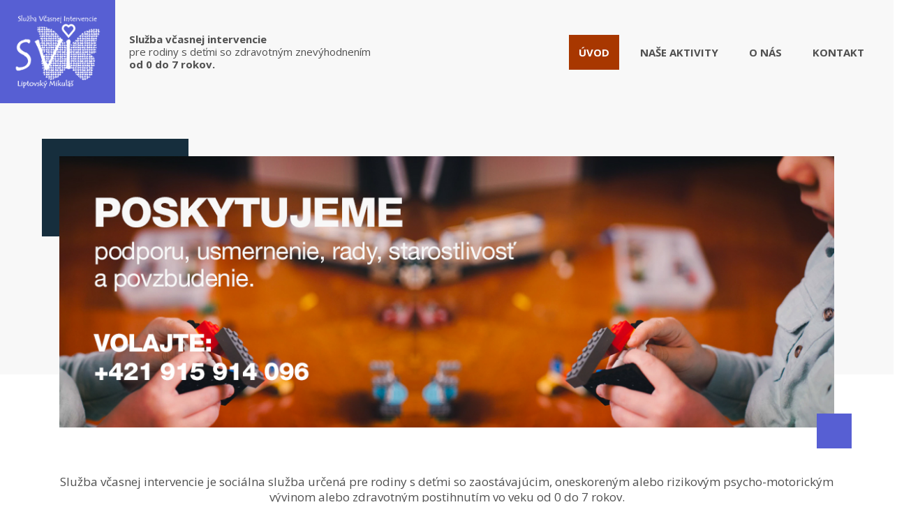

--- FILE ---
content_type: text/html; charset=utf-8
request_url: https://www.vcasnaintervencialm.sk/
body_size: 3626
content:
<!DOCTYPE html>
<html>
<head>
    <meta http-equiv="Content-Type" content="text/html; charset=utf-8" />
<meta name="Generator" content="Drupal 7 (http://drupal.org)" />
<link rel="canonical" href="/uvod" />
<link rel="shortlink" href="/node/12" />
<link rel="shortcut icon" href="https://www.vcasnaintervencialm.sk/misc/favicon.ico" type="image/vnd.microsoft.icon" />

    <title>Úvod | Služba včasnej intervencie</title>

    <meta name="viewport" content="width=device-width,initial-scale=1.0, maximum-scale=1.0, user-scalable=no">

    <link rel="icon" type="image/png" href="/sites/all/themes/poradenskecentrum/favicon-32x32.png" sizes="32x32" />
    <link rel="icon" type="image/png" href="/sites/all/themes/poradenskecentrum/favicon-16x16.png" sizes="16x16" />

    <style type="text/css" media="all">
@import url("https://www.vcasnaintervencialm.sk/modules/system/system.base.css?poltdh");
@import url("https://www.vcasnaintervencialm.sk/modules/system/system.menus.css?poltdh");
@import url("https://www.vcasnaintervencialm.sk/modules/system/system.messages.css?poltdh");
@import url("https://www.vcasnaintervencialm.sk/modules/system/system.theme.css?poltdh");
</style>
<style type="text/css" media="all">
@import url("https://www.vcasnaintervencialm.sk/modules/field/theme/field.css?poltdh");
@import url("https://www.vcasnaintervencialm.sk/modules/node/node.css?poltdh");
@import url("https://www.vcasnaintervencialm.sk/modules/search/search.css?poltdh");
@import url("https://www.vcasnaintervencialm.sk/modules/user/user.css?poltdh");
@import url("https://www.vcasnaintervencialm.sk/sites/all/modules/views/css/views.css?poltdh");
@import url("https://www.vcasnaintervencialm.sk/sites/all/modules/ckeditor/css/ckeditor.css?poltdh");
</style>
<style type="text/css" media="all">
@import url("https://www.vcasnaintervencialm.sk/sites/all/modules/colorbox/styles/default/colorbox_style.css?poltdh");
@import url("https://www.vcasnaintervencialm.sk/sites/all/modules/ctools/css/ctools.css?poltdh");
</style>
<style type="text/css" media="all">
@import url("https://www.vcasnaintervencialm.sk/sites/all/themes/poradenskecentrum/css/app.css?poltdh");
</style>

    <!-- HTML5 shim and Respond.js IE8 support of HTML5 elements and media queries -->
    <!--[if lt IE 9]>
    <script src="https://oss.maxcdn.com/libs/html5shiv/3.7.0/html5shiv.js"></script>
    <script src="https://oss.maxcdn.com/libs/respond.js/1.4.2/respond.min.js"></script>
    <![endif]-->

</head>
<body class="html front not-logged-in no-sidebars page-node page-node- page-node-12 node-type-page" >


<header class="header">
    <div class="row header__top">
        <div class="col--shrink">
            <h1 class="logo">
                <a href="/" class="logo__link"><img src="https://www.vcasnaintervencialm.sk/sites/all/themes/poradenskecentrum/logo.png" alt="Poradenské centrum LM" class="logo__img"></a>
                <span class="logo__motto">
                    <strong>Služba včasnej intervencie</strong><br>
                    pre rodiny s deťmi so zdravotným znevýhodnením<br>
                    <strong>od 0 do 7 rokov.</strong></span>
            </h1>
        </div>
        <div class="col--fill">
            <nav class="nav" role="navigation">
                                      <div class="region region-navigation">
    <div id="block-system-main-menu" class="block block-system block-menu">

    
  <div class="content">
    <ul class="menu"><li class="first leaf active-trail"><a href="/uvod" class="active-trail active">Úvod</a></li>
<li class="leaf"><a href="/aktivity" title="">Naše aktivity</a></li>
<li class="leaf"><a href="/sluzba-vcasnej-intervencie">O nás</a></li>
<li class="last leaf"><a href="/kontakt">Kontakt</a></li>
</ul>  </div>
</div>
  </div>
                            </nav>
            <div class="nav__btn"><i class="icon-menu"></i></div>
        </div>
    </div>

            <div class="header__banner">
            <div class="container">    
                <div class="row">
                    <div class="col--12 text-center">
                          <div class="region region-header">
    <div id="block-block-1" class="block block-block">

    
  <div class="content">
    <p><img alt="" height="400" src="/sites/default/files/banner.jpg" width="1140" /></p>
  </div>
</div>
  </div>
                    </div>
                </div>
            </div>
        </div>
            
</header>

<main role="main">
    <section class="main-content section">
        <div class="container">
            <div class="tabs"></div>                                      <div class="region region-content">
    <div id="block-system-main" class="block block-system">

    
  <div class="content">
    <div id="node-12" class="node node-page clearfix" about="/uvod" typeof="foaf:Document">

  
      <span property="dc:title" content="Úvod" class="rdf-meta element-hidden"></span>
  
  <div class="content">
    <div class="field field-name-body field-type-text-with-summary field-label-hidden"><div class="field-items"><div class="field-item even" property="content:encoded"><div class="text-center">
<p>Služba včasnej intervencie je sociálna služba určená pre rodiny s deťmi so zaostávajúcim, oneskoreným alebo rizikovým psycho-motorickým vývinom alebo zdravotným postihnutím vo veku od 0 do 7 rokov.</p>
<p>Podľa individuálnych potrieb každej rodiny podporujeme dieťa pri jeho špecifických potrebách, podporujeme zázemie dieťaťa, rodičov a blízke okolie rodiny a spoločne hľadáme možnosti pre zmysluplný život. Odbornou podporou rodiny v spolupráci s odborníkmi a začleňovaním rodiny do komunity, dosiahneme zmiernenie dôsledkov zdravotného znevýhodnenia na život dieťaťa a zvyšujeme kvalitu života rodiny ako celku.</p>
<h1>Službu včasnej intervencie vykonáva<br />
tím poradcov:</h1>
</div>
<div class="row row--services mb-large">
<div class="col--12 col--sm-6 col--md-3 text-center mb-large"><img alt="" src="/sites/all/themes/poradenskecentrum/images/socialny_pracovnik.png" /></div>
<div class="col--12 col--sm-6 col--md-3 text-center mb-large"><img alt="" src="/sites/all/themes/poradenskecentrum/images/psycholog.png" /></div>
<div class="col--12 col--sm-6 col--md-3 text-center mb-large"><img alt="" height="119" src="/sites/all/themes/poradenskecentrum/images/fyzioterapeut.png" width="163" /></div>
<div class="col--12 col--sm-6 col--md-3 text-center mb-large"> </div>
</div>
<div class="text-center">
<div class="row row--services mb-large"><img alt="" src="/sites/default/files/specialny_pedagog.png" /></div>
<p> </p>
<div class="text-center">
<h2 class="h1">poskytujeme bezplatne</h2>
</div>
<p><strong>podporu, usmernenie, povzbudenie</strong></p>
<p>sociálne poradenstvo</p>
<p><strong>psychologické poradenstvo</strong></p>
<p>základné informácie o možnostiach rozvoja dieťaťa, stimulácia komplexného vývinu dieťaťa, požičiavanie hračiek a pomôcok</p>
<p><strong>služby fyzioterapeuta, stimulácia zameraná na zlepšenie motorických schopností dieťaťa</strong></p>
<p>smerujeme rodinu na vhodných špecialistov z ich regiónu</p>
<p><strong>odovzdáme kontakty na občianske združenia, poradne a svojpomocné skupiny z regiónu</strong></p>
<p>spájame rodičov detí s rovnakou diagnózou s cieľom viesť podporné skupiny, organizovať spoločné aktivity, prednášky, neformálne stretnutia</p>
<p><strong>vysvetľujeme možnosti v oblasti výchovy a vzdelávania dieťaťa, pomoc pri výbere predškolského/školského zariadenia, pomoc pri integrácii do vzdelávacieho procesu</strong></p>
<p>pomáhame rodičom zorientovať sa v zákonných normách zo sociálnej sféry</p>
<p><strong>poskytujeme poradenstvo v oblasti kompenzácií ťažkého zdravotného postihnutia, posudkovej činnosti</strong></p>
<p>sprevádzanie a podpora rodiny pri vybavovaní záležitostí na úradoch, s lekármi a ďalšími inštitúciami</p>
</div>
</div></div></div>  </div>

  
  
</div>
  </div>
</div>
  </div>
        </div>
    </section>
</main>
<aside class="aside">
    <div class="container bigger">
        <p class="text-center">Spolu s Vami budeme pre Vaše dieťatko hľadať spôsoby jeho rozvoja a budeme riešiť potreby celej Vašej rodiny v danej situácii.</p>
        <p class="text-center">Cieľom včasnej intervencie je pomôcť rodičom s dieťatkom so zdravotným znevýhodnením nájsť životnú perspektívu pre seba aj pre dieťa.</p>
        <p class="text-center mb-none"><strong><i>„Nemáme dosah na okolnosti, ktoré sa už udiali, ale sme kompetentní meniť prítomnosť a budúcnosť.“</i></strong></p>
    </div>
</aside>
<footer class="footer">
    <div class="container">
        <div class="row align-items-middle">
            <div class="col--12 col--lg-shrink text-center mb mb-lg-none">
                Copyright © 2018, <a href="/">www.vcasnaintervencialm.sk</a>, Všetky práva vyhradené
            </div>
            <div class="col--shrink align-self-center align-lg-self-right">
                <div class="row align-items-middle">
                    <div class="col--shrink">Created with love and passion by</div>
                    <div class="col--shrink pl-none"><a href="//www.webidentity.sk" target="_blank"><img src="/sites/all/themes/poradenskecentrum/images/logo-webidentity.png" alt="Webidentity, s.r.o."></a></div>
                </div>
            </div>
        </div>
    </div>
</footer>
<!-- /.footer -->
<script type="text/javascript" src="https://www.vcasnaintervencialm.sk/misc/jquery.js?v=1.4.4"></script>
<script type="text/javascript" src="https://www.vcasnaintervencialm.sk/misc/jquery.once.js?v=1.2"></script>
<script type="text/javascript" src="https://www.vcasnaintervencialm.sk/misc/drupal.js?poltdh"></script>
<script type="text/javascript" src="https://www.vcasnaintervencialm.sk/sites/default/files/languages/sk_GSZJwDNlw-P1cDcM1vqFpq0UrTMhnHJwEBInRaHBX54.js?poltdh"></script>
<script type="text/javascript" src="https://www.vcasnaintervencialm.sk/sites/all/libraries/colorbox/jquery.colorbox-min.js?poltdh"></script>
<script type="text/javascript" src="https://www.vcasnaintervencialm.sk/sites/all/modules/colorbox/js/colorbox.js?poltdh"></script>
<script type="text/javascript" src="https://www.vcasnaintervencialm.sk/sites/all/modules/colorbox/styles/default/colorbox_style.js?poltdh"></script>
<script type="text/javascript" src="https://www.vcasnaintervencialm.sk/sites/all/themes/poradenskecentrum/js/script.js?poltdh"></script>
<script type="text/javascript">
<!--//--><![CDATA[//><!--
jQuery.extend(Drupal.settings, {"basePath":"\/","pathPrefix":"","ajaxPageState":{"theme":"poradenskecentrum","theme_token":"n1jow1YoWjDK0-IHuJdk6zHRuLtqqmNOXvHRDA_Z2Fs","js":{"misc\/jquery.js":1,"misc\/jquery.once.js":1,"misc\/drupal.js":1,"public:\/\/languages\/sk_GSZJwDNlw-P1cDcM1vqFpq0UrTMhnHJwEBInRaHBX54.js":1,"sites\/all\/libraries\/colorbox\/jquery.colorbox-min.js":1,"sites\/all\/modules\/colorbox\/js\/colorbox.js":1,"sites\/all\/modules\/colorbox\/styles\/default\/colorbox_style.js":1,"sites\/all\/themes\/poradenskecentrum\/js\/script.js":1},"css":{"modules\/system\/system.base.css":1,"modules\/system\/system.menus.css":1,"modules\/system\/system.messages.css":1,"modules\/system\/system.theme.css":1,"modules\/field\/theme\/field.css":1,"modules\/node\/node.css":1,"modules\/search\/search.css":1,"modules\/user\/user.css":1,"sites\/all\/modules\/views\/css\/views.css":1,"sites\/all\/modules\/ckeditor\/css\/ckeditor.css":1,"sites\/all\/modules\/colorbox\/styles\/default\/colorbox_style.css":1,"sites\/all\/modules\/ctools\/css\/ctools.css":1,"sites\/all\/themes\/poradenskecentrum\/css\/app.css":1}},"colorbox":{"opacity":"0.85","current":"{current} of {total}","previous":"\u00ab Prev","next":"Next \u00bb","close":"Close","maxWidth":"98%","maxHeight":"98%","fixed":true,"mobiledetect":true,"mobiledevicewidth":"320px"}});
//--><!]]>
</script>
</body>
</html>

--- FILE ---
content_type: text/css
request_url: https://www.vcasnaintervencialm.sk/sites/all/themes/poradenskecentrum/css/app.css?poltdh
body_size: 5352
content:
@import url("https://fonts.googleapis.com/css?family=Open+Sans:400,700,800&subset=latin-ext");html,body,div,span,applet,object,iframe,h1,h2,h3,h4,h5,h6,p,blockquote,pre,a,abbr,acronym,address,big,cite,code,del,dfn,em,img,ins,kbd,q,s,samp,small,strike,strong,sub,sup,tt,var,b,u,i,center,dl,dt,dd,ol,ul,li,fieldset,form,label,legend,table,caption,tbody,tfoot,thead,tr,th,td,article,aside,canvas,details,embed,figure,figcaption,footer,header,hgroup,menu,nav,output,ruby,section,summary,time,mark,audio,video{margin:0;padding:0;border:0;font-size:100%;vertical-align:baseline}article,aside,details,figcaption,figure,footer,header,hgroup,menu,nav,section{display:block}body{line-height:1}ol,ul{list-style:none}blockquote,q{quotes:none}blockquote:before,blockquote:after,q:before,q:after{content:'';content:none}table{border-collapse:collapse;border-spacing:0}.mb{margin-bottom:.9375rem !important}.mr{margin-right:.9375rem !important}.ml{margin-left:.9375rem !important}.pb{padding-bottom:.9375rem !important}.pr{padding-right:.9375rem !important}.pl{padding-left:.9375rem !important}@media screen and (min-width: 36rem){.mb-sm{margin-bottom:.9375rem !important}.mr-sm{margin-right:.9375rem !important}.ml-sm{margin-left:.9375rem !important}.pb-sm{padding-bottom:.9375rem !important}.pr-sm{padding-right:.9375rem !important}.pl-sm{padding-left:.9375rem !important}}@media screen and (min-width: 48rem){.mb-md{margin-bottom:.9375rem !important}.mr-md{margin-right:.9375rem !important}.ml-md{margin-left:.9375rem !important}.pb-md{padding-bottom:.9375rem !important}.pr-md{padding-right:.9375rem !important}.pl-md{padding-left:.9375rem !important}}@media screen and (min-width: 62rem){.mb-lg{margin-bottom:.9375rem !important}.mr-lg{margin-right:.9375rem !important}.ml-lg{margin-left:.9375rem !important}.pb-lg{padding-bottom:.9375rem !important}.pr-lg{padding-right:.9375rem !important}.pl-lg{padding-left:.9375rem !important}}@media screen and (min-width: 75rem){.mb-xl{margin-bottom:.9375rem !important}.mr-xl{margin-right:.9375rem !important}.ml-xl{margin-left:.9375rem !important}.pb-xl{padding-bottom:.9375rem !important}.pr-xl{padding-right:.9375rem !important}.pl-xl{padding-left:.9375rem !important}}.mb-tiny{margin-bottom:.3125rem !important}.mr-tiny{margin-right:.3125rem !important}.ml-tiny{margin-left:.3125rem !important}.pb-tiny{padding-bottom:.3125rem !important}.pr-tiny{padding-right:.3125rem !important}.pl-tiny{padding-left:.3125rem !important}@media screen and (min-width: 36rem){.mb-sm-tiny{margin-bottom:.3125rem !important}.mr-sm-tiny{margin-right:.3125rem !important}.ml-sm-tiny{margin-left:.3125rem !important}.pb-sm-tiny{padding-bottom:.3125rem !important}.pr-sm-tiny{padding-right:.3125rem !important}.pl-sm-tiny{padding-left:.3125rem !important}}@media screen and (min-width: 48rem){.mb-md-tiny{margin-bottom:.3125rem !important}.mr-md-tiny{margin-right:.3125rem !important}.ml-md-tiny{margin-left:.3125rem !important}.pb-md-tiny{padding-bottom:.3125rem !important}.pr-md-tiny{padding-right:.3125rem !important}.pl-md-tiny{padding-left:.3125rem !important}}@media screen and (min-width: 62rem){.mb-lg-tiny{margin-bottom:.3125rem !important}.mr-lg-tiny{margin-right:.3125rem !important}.ml-lg-tiny{margin-left:.3125rem !important}.pb-lg-tiny{padding-bottom:.3125rem !important}.pr-lg-tiny{padding-right:.3125rem !important}.pl-lg-tiny{padding-left:.3125rem !important}}@media screen and (min-width: 75rem){.mb-xl-tiny{margin-bottom:.3125rem !important}.mr-xl-tiny{margin-right:.3125rem !important}.ml-xl-tiny{margin-left:.3125rem !important}.pb-xl-tiny{padding-bottom:.3125rem !important}.pr-xl-tiny{padding-right:.3125rem !important}.pl-xl-tiny{padding-left:.3125rem !important}}.mb-small{margin-bottom:.625rem !important}.mr-small{margin-right:.625rem !important}.ml-small{margin-left:.625rem !important}.pb-small{padding-bottom:.625rem !important}.pr-small{padding-right:.625rem !important}.pl-small{padding-left:.625rem !important}@media screen and (min-width: 36rem){.mb-sm-small{margin-bottom:.625rem !important}.mr-sm-small{margin-right:.625rem !important}.ml-sm-small{margin-left:.625rem !important}.pb-sm-small{padding-bottom:.625rem !important}.pr-sm-small{padding-right:.625rem !important}.pl-sm-small{padding-left:.625rem !important}}@media screen and (min-width: 48rem){.mb-md-small{margin-bottom:.625rem !important}.mr-md-small{margin-right:.625rem !important}.ml-md-small{margin-left:.625rem !important}.pb-md-small{padding-bottom:.625rem !important}.pr-md-small{padding-right:.625rem !important}.pl-md-small{padding-left:.625rem !important}}@media screen and (min-width: 62rem){.mb-lg-small{margin-bottom:.625rem !important}.mr-lg-small{margin-right:.625rem !important}.ml-lg-small{margin-left:.625rem !important}.pb-lg-small{padding-bottom:.625rem !important}.pr-lg-small{padding-right:.625rem !important}.pl-lg-small{padding-left:.625rem !important}}@media screen and (min-width: 75rem){.mb-xl-small{margin-bottom:.625rem !important}.mr-xl-small{margin-right:.625rem !important}.ml-xl-small{margin-left:.625rem !important}.pb-xl-small{padding-bottom:.625rem !important}.pr-xl-small{padding-right:.625rem !important}.pl-xl-small{padding-left:.625rem !important}}.mb-large{margin-bottom:1.875rem !important}.mr-large{margin-right:1.875rem !important}.ml-large{margin-left:1.875rem !important}.pb-large{padding-bottom:1.875rem !important}.pr-large{padding-right:1.875rem !important}.pl-large{padding-left:1.875rem !important}@media screen and (min-width: 36rem){.mb-sm-large{margin-bottom:1.875rem !important}.mr-sm-large{margin-right:1.875rem !important}.ml-sm-large{margin-left:1.875rem !important}.pb-sm-large{padding-bottom:1.875rem !important}.pr-sm-large{padding-right:1.875rem !important}.pl-sm-large{padding-left:1.875rem !important}}@media screen and (min-width: 48rem){.mb-md-large{margin-bottom:1.875rem !important}.mr-md-large{margin-right:1.875rem !important}.ml-md-large{margin-left:1.875rem !important}.pb-md-large{padding-bottom:1.875rem !important}.pr-md-large{padding-right:1.875rem !important}.pl-md-large{padding-left:1.875rem !important}}@media screen and (min-width: 62rem){.mb-lg-large{margin-bottom:1.875rem !important}.mr-lg-large{margin-right:1.875rem !important}.ml-lg-large{margin-left:1.875rem !important}.pb-lg-large{padding-bottom:1.875rem !important}.pr-lg-large{padding-right:1.875rem !important}.pl-lg-large{padding-left:1.875rem !important}}@media screen and (min-width: 75rem){.mb-xl-large{margin-bottom:1.875rem !important}.mr-xl-large{margin-right:1.875rem !important}.ml-xl-large{margin-left:1.875rem !important}.pb-xl-large{padding-bottom:1.875rem !important}.pr-xl-large{padding-right:1.875rem !important}.pl-xl-large{padding-left:1.875rem !important}}.mb-x-large{margin-bottom:3.75rem !important}.mr-x-large{margin-right:3.75rem !important}.ml-x-large{margin-left:3.75rem !important}.pb-x-large{padding-bottom:3.75rem !important}.pr-x-large{padding-right:3.75rem !important}.pl-x-large{padding-left:3.75rem !important}@media screen and (min-width: 36rem){.mb-sm-x-large{margin-bottom:3.75rem !important}.mr-sm-x-large{margin-right:3.75rem !important}.ml-sm-x-large{margin-left:3.75rem !important}.pb-sm-x-large{padding-bottom:3.75rem !important}.pr-sm-x-large{padding-right:3.75rem !important}.pl-sm-x-large{padding-left:3.75rem !important}}@media screen and (min-width: 48rem){.mb-md-x-large{margin-bottom:3.75rem !important}.mr-md-x-large{margin-right:3.75rem !important}.ml-md-x-large{margin-left:3.75rem !important}.pb-md-x-large{padding-bottom:3.75rem !important}.pr-md-x-large{padding-right:3.75rem !important}.pl-md-x-large{padding-left:3.75rem !important}}@media screen and (min-width: 62rem){.mb-lg-x-large{margin-bottom:3.75rem !important}.mr-lg-x-large{margin-right:3.75rem !important}.ml-lg-x-large{margin-left:3.75rem !important}.pb-lg-x-large{padding-bottom:3.75rem !important}.pr-lg-x-large{padding-right:3.75rem !important}.pl-lg-x-large{padding-left:3.75rem !important}}@media screen and (min-width: 75rem){.mb-xl-x-large{margin-bottom:3.75rem !important}.mr-xl-x-large{margin-right:3.75rem !important}.ml-xl-x-large{margin-left:3.75rem !important}.pb-xl-x-large{padding-bottom:3.75rem !important}.pr-xl-x-large{padding-right:3.75rem !important}.pl-xl-x-large{padding-left:3.75rem !important}}.mb-xx-large{margin-bottom:5.625rem !important}.mr-xx-large{margin-right:5.625rem !important}.ml-xx-large{margin-left:5.625rem !important}.pb-xx-large{padding-bottom:5.625rem !important}.pr-xx-large{padding-right:5.625rem !important}.pl-xx-large{padding-left:5.625rem !important}@media screen and (min-width: 36rem){.mb-sm-xx-large{margin-bottom:5.625rem !important}.mr-sm-xx-large{margin-right:5.625rem !important}.ml-sm-xx-large{margin-left:5.625rem !important}.pb-sm-xx-large{padding-bottom:5.625rem !important}.pr-sm-xx-large{padding-right:5.625rem !important}.pl-sm-xx-large{padding-left:5.625rem !important}}@media screen and (min-width: 48rem){.mb-md-xx-large{margin-bottom:5.625rem !important}.mr-md-xx-large{margin-right:5.625rem !important}.ml-md-xx-large{margin-left:5.625rem !important}.pb-md-xx-large{padding-bottom:5.625rem !important}.pr-md-xx-large{padding-right:5.625rem !important}.pl-md-xx-large{padding-left:5.625rem !important}}@media screen and (min-width: 62rem){.mb-lg-xx-large{margin-bottom:5.625rem !important}.mr-lg-xx-large{margin-right:5.625rem !important}.ml-lg-xx-large{margin-left:5.625rem !important}.pb-lg-xx-large{padding-bottom:5.625rem !important}.pr-lg-xx-large{padding-right:5.625rem !important}.pl-lg-xx-large{padding-left:5.625rem !important}}@media screen and (min-width: 75rem){.mb-xl-xx-large{margin-bottom:5.625rem !important}.mr-xl-xx-large{margin-right:5.625rem !important}.ml-xl-xx-large{margin-left:5.625rem !important}.pb-xl-xx-large{padding-bottom:5.625rem !important}.pr-xl-xx-large{padding-right:5.625rem !important}.pl-xl-xx-large{padding-left:5.625rem !important}}.mt-none{margin-top:0 !important}.pt-none{padding-top:0 !important}@media screen and (min-width: 36rem){.mt-sm-none{margin-top:0 !important}.pt-sm-none{padding-top:0 !important}}@media screen and (min-width: 48rem){.mt-md-none{margin-top:0 !important}.pt-md-none{padding-top:0 !important}}@media screen and (min-width: 62rem){.mt-lg-none{margin-top:0 !important}.pt-lg-none{padding-top:0 !important}}@media screen and (min-width: 75rem){.mt-xl-none{margin-top:0 !important}.pt-xl-none{padding-top:0 !important}}.mr-none{margin-right:0 !important}.pr-none{padding-right:0 !important}@media screen and (min-width: 36rem){.mr-sm-none{margin-right:0 !important}.pr-sm-none{padding-right:0 !important}}@media screen and (min-width: 48rem){.mr-md-none{margin-right:0 !important}.pr-md-none{padding-right:0 !important}}@media screen and (min-width: 62rem){.mr-lg-none{margin-right:0 !important}.pr-lg-none{padding-right:0 !important}}@media screen and (min-width: 75rem){.mr-xl-none{margin-right:0 !important}.pr-xl-none{padding-right:0 !important}}.mb-none{margin-bottom:0 !important}.pb-none{padding-bottom:0 !important}@media screen and (min-width: 36rem){.mb-sm-none{margin-bottom:0 !important}.pb-sm-none{padding-bottom:0 !important}}@media screen and (min-width: 48rem){.mb-md-none{margin-bottom:0 !important}.pb-md-none{padding-bottom:0 !important}}@media screen and (min-width: 62rem){.mb-lg-none{margin-bottom:0 !important}.pb-lg-none{padding-bottom:0 !important}}@media screen and (min-width: 75rem){.mb-xl-none{margin-bottom:0 !important}.pb-xl-none{padding-bottom:0 !important}}.ml-none{margin-left:0 !important}.pl-none{padding-left:0 !important}@media screen and (min-width: 36rem){.ml-sm-none{margin-left:0 !important}.pl-sm-none{padding-left:0 !important}}@media screen and (min-width: 48rem){.ml-md-none{margin-left:0 !important}.pl-md-none{padding-left:0 !important}}@media screen and (min-width: 62rem){.ml-lg-none{margin-left:0 !important}.pl-lg-none{padding-left:0 !important}}@media screen and (min-width: 75rem){.ml-xl-none{margin-left:0 !important}.pl-xl-none{padding-left:0 !important}}.no-mrg{margin:0 !important}.no-pad{padding:0 !important}.visuallyhidden{border:0;clip:rect(0 0 0 0);height:1px;margin:-1px;overflow:hidden;padding:0;position:absolute;width:1px}.visuallyhidden.focusable:active,.visuallyhidden.focusable:focus{clip:auto;height:auto;margin:0;overflow:visible;position:static;width:auto}.hide{display:none}.show{display:block}@media screen and (max-width: 35.9375rem){.hide-xs-down{display:none}.show-xs-down{display:block}}@media screen and (min-width: 36rem){.hide-sm-up{display:none}.show-sm-up{display:block}}@media screen and (max-width: 47.9375rem){.hide-sm-down{display:none}.show-sm-down{display:block}}@media screen and (min-width: 48rem){.hide-md-up{display:none}.show-md-up{display:block}}@media screen and (max-width: 61.9375rem){.hide-md-down{display:none}.show-md-down{display:block}}@media screen and (min-width: 62rem){.hide-lg-up{display:none}.show-lg-up{display:block}}@media screen and (max-width: 74.9375rem){.hide-lg-down{display:none}.show-lg-down{display:block}}@media screen and (min-width: 75rem){.hide-xl-up{display:none}.show-xl-up{display:block}}html,body{font-family:"Open Sans",sans-serif;font-size:100%;overflow-x:hidden}body{background-color:#fff;color:#505050;margin:0;padding:0;-webkit-font-smoothing:antialiased;text-rendering:optimizeLegibility}*{box-sizing:border-box}*::after{box-sizing:border-box}*::before{box-sizing:border-box}::-moz-selection{background-color:rgba(80,80,80,0.3);color:#505050}::selection{background-color:rgba(80,80,80,0.3);color:#505050}::-moz-selection{background-color:rgba(80,80,80,0.3);color:#505050}input:-webkit-autofill,input:-webkit-autofill:hover,input:-webkit-autofill:focus,input:-webkit-autofill:active{-webkit-box-shadow:0 0 0 30px #505050 inset;-webkit-text-fill-color:#fff !important}img,svg{max-width:100%;display:inline-block;height:auto}a{text-decoration:none}.messages{margin-bottom:1.875rem}.container{margin-left:auto;margin-right:auto;padding-left:.9375rem;padding-right:.9375rem}@media screen and (min-width: 36rem){.container{width:33.75rem}}@media screen and (min-width: 48rem){.container{width:45rem}}@media screen and (min-width: 62rem){.container{width:60rem}}@media screen and (min-width: 75rem){.container{width:71.25rem}}h1,.h1{font-weight:900;font-size:2rem;text-transform:uppercase}h2,.h2{font-size:1.375rem;text-transform:uppercase;font-weight:900}h3,.h3{font-size:1.125rem;text-transform:uppercase;font-weight:900}.small{font-size:.875rem}@media screen and (max-width: 47.9375rem){.bigger{font-size:1rem;line-height:1.5rem}}@media screen and (min-width: 48rem){.bigger{font-size:1.125rem;line-height:1.875rem}}@media screen and (max-width: 47.9375rem){.big{font-size:1.125rem}}@media screen and (min-width: 48rem){.big{font-size:1.375rem}}@media screen and (min-width: 62rem){.big{font-size:1.625rem}}p{margin:1rem 0px;line-height:1.35}ul{line-height:1.75}.c-pink,.c-secondary{color:#a83700 !important}.c-gray,.c-primary{color:#505050 !important}.text-uppercase{text-transform:uppercase}.text-center{text-align:center}.text-right{text-align:right}.align-items-right{-ms-flex-pack:end;justify-content:flex-end}.align-items-center{-ms-flex-pack:center;justify-content:center}.align-items-spaced{-ms-flex-pack:distribute;justify-content:space-around}.align-items-justify{-ms-flex-pack:justify;justify-content:space-between}.align-items-top{-ms-flex-align:start;align-items:flex-start}.align-items-bottom{-ms-flex-align:end;align-items:flex-end}.align-items-middle{-ms-flex-align:center;align-items:center}.align-self-left{margin-left:0;margin-right:auto}.align-self-right{margin-left:auto;margin-right:0}@media screen and (min-width: 62rem){.align-lg-self-right{margin-left:auto !important;margin-right:0 !important}}.align-self-center{margin-left:auto;margin-right:auto}.align-self-top{-ms-flex-item-align:start;align-self:flex-start}.align-self-bottom{-ms-flex-item-align:end;align-self:flex-end}.align-self-middle{-ms-flex-item-align:center;-ms-grid-row-align:center;align-self:center}.align-self-stretch{-ms-flex-item-align:stretch;-ms-grid-row-align:stretch;align-self:stretch}.primary{color:#505050}.black{color:#000}.white{color:#fff}.link{color:#a83700}.link:hover{color:#505050}@media screen and (max-width: 61.9375rem){.hide-md-down{display:none}}.error{visibility:hidden;color:#505050;font-weight:700}.show-error{visibility:visible}.border-left{border-left:.0625rem solid rgba(80,80,80,0.8)}.no-scroll-y{overflow-y:hidden}.no-scroll-x{overflow-x:hidden}address{font-style:normal;font-weight:400;line-height:1.5}.list-unstyled{list-style:none;list-style-type:none;padding-left:0}.list-unstyled li{padding-left:0;margin-left:0}@font-face{font-family:"icons";src:url("../fonts/icons/icons.eot?v1");src:url("../fonts/icons/icons.eot?#iefix") format("eot"),url("../fonts/icons/icons.woff2?v1") format("woff2"),url("../fonts/icons/icons.woff?v1") format("woff"),url("../fonts/icons/icons.ttf?v1") format("truetype"),url("../fonts/icons/icons.svg#icons") format("svg")}.icon-close:before{font-family:"icons";-webkit-font-smoothing:antialiased;-moz-osx-font-smoothing:grayscale;font-style:normal;font-variant:normal;font-weight:normal;text-decoration:none;text-transform:none;line-height:1;display:inline-block;content:""}.icon-envelope:before{font-family:"icons";-webkit-font-smoothing:antialiased;-moz-osx-font-smoothing:grayscale;font-style:normal;font-variant:normal;font-weight:normal;text-decoration:none;text-transform:none;line-height:1;display:inline-block;content:""}.icon-envelope2:before{font-family:"icons";-webkit-font-smoothing:antialiased;-moz-osx-font-smoothing:grayscale;font-style:normal;font-variant:normal;font-weight:normal;text-decoration:none;text-transform:none;line-height:1;display:inline-block;content:""}.icon-facebook:before{font-family:"icons";-webkit-font-smoothing:antialiased;-moz-osx-font-smoothing:grayscale;font-style:normal;font-variant:normal;font-weight:normal;text-decoration:none;text-transform:none;line-height:1;display:inline-block;content:""}.icon-house:before{font-family:"icons";-webkit-font-smoothing:antialiased;-moz-osx-font-smoothing:grayscale;font-style:normal;font-variant:normal;font-weight:normal;text-decoration:none;text-transform:none;line-height:1;display:inline-block;content:""}.icon-menu:before{font-family:"icons";-webkit-font-smoothing:antialiased;-moz-osx-font-smoothing:grayscale;font-style:normal;font-variant:normal;font-weight:normal;text-decoration:none;text-transform:none;line-height:1;display:inline-block;content:""}.icon-pdf:before{font-family:"icons";-webkit-font-smoothing:antialiased;-moz-osx-font-smoothing:grayscale;font-style:normal;font-variant:normal;font-weight:normal;text-decoration:none;text-transform:none;line-height:1;display:inline-block;content:""}.icon-phone:before{font-family:"icons";-webkit-font-smoothing:antialiased;-moz-osx-font-smoothing:grayscale;font-style:normal;font-variant:normal;font-weight:normal;text-decoration:none;text-transform:none;line-height:1;display:inline-block;content:""}.btn{border-style:solid;border-width:.125rem;padding:.875rem 1.5625rem;text-transform:uppercase;transition:all 0.3s ease-out;font-weight:400;display:inline-block;min-width:14.0625rem;text-align:center}.btn--primary{background-color:#505050;color:#fff;border-color:#505050}.btn--primary:hover{background-color:rgba(80,80,80,0.9)}.btn--secondary{background-color:#a83700;color:#fff;border-color:#a83700}.btn--secondary:hover{background-color:rgba(168,55,0,0.9)}.btn--hollow{border-color:#fff;color:#fff;background-color:transparent}.btn--hollow:hover{color:#a83700;background:#fff}.btn--primary-hollow{border-color:#505050;color:#505050;background-color:transparent}.btn--primary-hollow:hover{color:#fff;background:#505050}.btn--icon:before{font-family:"icons";display:inline-block}.list-check li{padding-left:2.8125rem;position:relative}.list-check li:before{font-family:"icons";-webkit-font-smoothing:antialiased;-moz-osx-font-smoothing:grayscale;font-style:normal;font-variant:normal;font-weight:normal;text-decoration:none;text-transform:none;line-height:1;display:inline-block;content:""}.list-check li:before{color:#505050;position:absolute;left:.9375rem;top:50%;transform:translateY(-50%);font-size:1.125rem}.grid{display:-ms-flexbox;display:flex;-ms-flex-wrap:wrap;flex-wrap:wrap}.grid--spaced{margin-left:-.9375rem;margin-right:-.9375rem}.grid--spaced>*{padding:.9375rem}.grid--1>*{-ms-flex:0 0 100%;flex:0 0 100%;max-width:100%}.grid--2>*{-ms-flex:0 0 50%;flex:0 0 50%;max-width:50%}.grid--3>*{-ms-flex:0 0 33.33333%;flex:0 0 33.33333%;max-width:33.33333%}.grid--4>*{-ms-flex:0 0 25%;flex:0 0 25%;max-width:25%}@media screen and (min-width: 36rem){.grid--sm-1>*{-ms-flex:0 0 100%;flex:0 0 100%;max-width:100%}.grid--sm-2>*{-ms-flex:0 0 50%;flex:0 0 50%;max-width:50%}.grid--sm-3>*{-ms-flex:0 0 33.33333%;flex:0 0 33.33333%;max-width:33.33333%}.grid--sm-4>*{-ms-flex:0 0 25%;flex:0 0 25%;max-width:25%}}@media screen and (min-width: 48rem){.grid--md-1>*{-ms-flex:0 0 100%;flex:0 0 100%;max-width:100%}.grid--md-2>*{-ms-flex:0 0 50%;flex:0 0 50%;max-width:50%}.grid--md-3>*{-ms-flex:0 0 33.33333%;flex:0 0 33.33333%;max-width:33.33333%}.grid--md-4>*{-ms-flex:0 0 25%;flex:0 0 25%;max-width:25%}}@media screen and (min-width: 62rem){.grid--lg-1>*{-ms-flex:0 0 100%;flex:0 0 100%;max-width:100%}.grid--lg-2>*{-ms-flex:0 0 50%;flex:0 0 50%;max-width:50%}.grid--lg-3>*{-ms-flex:0 0 33.33333%;flex:0 0 33.33333%;max-width:33.33333%}.grid--lg-4>*{-ms-flex:0 0 25%;flex:0 0 25%;max-width:25%}}@media screen and (min-width: 75rem){.grid--xl-1>*{-ms-flex:0 0 100%;flex:0 0 100%;max-width:100%}.grid--xl-2>*{-ms-flex:0 0 50%;flex:0 0 50%;max-width:50%}.grid--xl-3>*{-ms-flex:0 0 33.33333%;flex:0 0 33.33333%;max-width:33.33333%}.grid--xl-4>*{-ms-flex:0 0 25%;flex:0 0 25%;max-width:25%}}.field-name-field-galeria .field-items,.row{display:-ms-flexbox;display:flex;-ms-flex-wrap:wrap;flex-wrap:wrap;margin-left:-.9375rem;margin-right:-.9375rem}.row--form{display:-ms-flexbox;display:flex;-ms-flex-wrap:wrap;flex-wrap:wrap;margin-left:-.9375rem;margin-right:-.9375rem}*[class*='col--'],.col{-ms-flex:1 0 100%;flex:1 0 100%;max-width:100%;padding-left:.9375rem;padding-right:.9375rem}.row--form *[class*='col--'],.row--form .col{padding-left:.9375rem;padding-right:.9375rem}.col--1{-ms-flex-preferred-size:8.33333%;flex-basis:8.33333%;max-width:8.33333%}.col--2{-ms-flex-preferred-size:16.66667%;flex-basis:16.66667%;max-width:16.66667%}.col--3{-ms-flex-preferred-size:25%;flex-basis:25%;max-width:25%}.col--4{-ms-flex-preferred-size:33.33333%;flex-basis:33.33333%;max-width:33.33333%}.col--5{-ms-flex-preferred-size:41.66667%;flex-basis:41.66667%;max-width:41.66667%}.col--6{-ms-flex-preferred-size:50%;flex-basis:50%;max-width:50%}.col--7{-ms-flex-preferred-size:58.33333%;flex-basis:58.33333%;max-width:58.33333%}.col--8{-ms-flex-preferred-size:66.66667%;flex-basis:66.66667%;max-width:66.66667%}.col--9{-ms-flex-preferred-size:75%;flex-basis:75%;max-width:75%}.col--10{-ms-flex-preferred-size:83.33333%;flex-basis:83.33333%;max-width:83.33333%}.col--11{-ms-flex-preferred-size:91.66667%;flex-basis:91.66667%;max-width:91.66667%}.col--12{-ms-flex-preferred-size:100%;flex-basis:100%;max-width:100%}.col--fill{-ms-flex-preferred-size:0;flex-basis:0;max-width:100%}.col--shrink{max-width:auto;-ms-flex:0 0 auto;flex:0 0 auto}@media screen and (min-width: 36rem){.col--sm-1{-ms-flex-preferred-size:8.33333%;flex-basis:8.33333%;max-width:8.33333%}.col--sm-2{-ms-flex-preferred-size:16.66667%;flex-basis:16.66667%;max-width:16.66667%}.col--sm-3{-ms-flex-preferred-size:25%;flex-basis:25%;max-width:25%}.col--sm-4{-ms-flex-preferred-size:33.33333%;flex-basis:33.33333%;max-width:33.33333%}.col--sm-5{-ms-flex-preferred-size:41.66667%;flex-basis:41.66667%;max-width:41.66667%}.col--sm-6{-ms-flex-preferred-size:50%;flex-basis:50%;max-width:50%}.col--sm-7{-ms-flex-preferred-size:58.33333%;flex-basis:58.33333%;max-width:58.33333%}.col--sm-8{-ms-flex-preferred-size:66.66667%;flex-basis:66.66667%;max-width:66.66667%}.col--sm-9{-ms-flex-preferred-size:75%;flex-basis:75%;max-width:75%}.col--sm-10{-ms-flex-preferred-size:83.33333%;flex-basis:83.33333%;max-width:83.33333%}.col--sm-11{-ms-flex-preferred-size:91.66667%;flex-basis:91.66667%;max-width:91.66667%}.col--sm-12{-ms-flex-preferred-size:100%;flex-basis:100%;max-width:100%}.col--sm-fill{-ms-flex-preferred-size:0;flex-basis:0;max-width:100%}.col--sm-shrink{max-width:auto;-ms-flex:0 0 auto;flex:0 0 auto}}@media screen and (min-width: 48rem){.col--md-1{-ms-flex-preferred-size:8.33333%;flex-basis:8.33333%;max-width:8.33333%}.col--md-2{-ms-flex-preferred-size:16.66667%;flex-basis:16.66667%;max-width:16.66667%}.col--md-3{-ms-flex-preferred-size:25%;flex-basis:25%;max-width:25%}.col--md-4{-ms-flex-preferred-size:33.33333%;flex-basis:33.33333%;max-width:33.33333%}.col--md-5{-ms-flex-preferred-size:41.66667%;flex-basis:41.66667%;max-width:41.66667%}.col--md-6{-ms-flex-preferred-size:50%;flex-basis:50%;max-width:50%}.col--md-7{-ms-flex-preferred-size:58.33333%;flex-basis:58.33333%;max-width:58.33333%}.col--md-8{-ms-flex-preferred-size:66.66667%;flex-basis:66.66667%;max-width:66.66667%}.col--md-9{-ms-flex-preferred-size:75%;flex-basis:75%;max-width:75%}.col--md-10{-ms-flex-preferred-size:83.33333%;flex-basis:83.33333%;max-width:83.33333%}.col--md-11{-ms-flex-preferred-size:91.66667%;flex-basis:91.66667%;max-width:91.66667%}.col--md-12{-ms-flex-preferred-size:100%;flex-basis:100%;max-width:100%}.col--md-fill{-ms-flex-preferred-size:0;flex-basis:0;max-width:100%}.col--md-shrink{max-width:auto;-ms-flex:0 0 auto;flex:0 0 auto}}@media screen and (min-width: 62rem){.col--lg-1{-ms-flex-preferred-size:8.33333%;flex-basis:8.33333%;max-width:8.33333%}.col--lg-2{-ms-flex-preferred-size:16.66667%;flex-basis:16.66667%;max-width:16.66667%}.col--lg-3{-ms-flex-preferred-size:25%;flex-basis:25%;max-width:25%}.col--lg-4{-ms-flex-preferred-size:33.33333%;flex-basis:33.33333%;max-width:33.33333%}.col--lg-5{-ms-flex-preferred-size:41.66667%;flex-basis:41.66667%;max-width:41.66667%}.col--lg-6{-ms-flex-preferred-size:50%;flex-basis:50%;max-width:50%}.col--lg-7{-ms-flex-preferred-size:58.33333%;flex-basis:58.33333%;max-width:58.33333%}.col--lg-8{-ms-flex-preferred-size:66.66667%;flex-basis:66.66667%;max-width:66.66667%}.col--lg-9{-ms-flex-preferred-size:75%;flex-basis:75%;max-width:75%}.col--lg-10{-ms-flex-preferred-size:83.33333%;flex-basis:83.33333%;max-width:83.33333%}.col--lg-11{-ms-flex-preferred-size:91.66667%;flex-basis:91.66667%;max-width:91.66667%}.col--lg-12{-ms-flex-preferred-size:100%;flex-basis:100%;max-width:100%}.col--lg-fill{-ms-flex-preferred-size:0;flex-basis:0;max-width:100%}.col--lg-shrink{max-width:auto;-ms-flex:0 0 auto;flex:0 0 auto}}@media screen and (min-width: 75rem){.col--xl-1{-ms-flex-preferred-size:8.33333%;flex-basis:8.33333%;max-width:8.33333%}.col--xl-2{-ms-flex-preferred-size:16.66667%;flex-basis:16.66667%;max-width:16.66667%}.col--xl-3{-ms-flex-preferred-size:25%;flex-basis:25%;max-width:25%}.col--xl-4{-ms-flex-preferred-size:33.33333%;flex-basis:33.33333%;max-width:33.33333%}.col--xl-5{-ms-flex-preferred-size:41.66667%;flex-basis:41.66667%;max-width:41.66667%}.col--xl-6{-ms-flex-preferred-size:50%;flex-basis:50%;max-width:50%}.col--xl-7{-ms-flex-preferred-size:58.33333%;flex-basis:58.33333%;max-width:58.33333%}.col--xl-8{-ms-flex-preferred-size:66.66667%;flex-basis:66.66667%;max-width:66.66667%}.col--xl-9{-ms-flex-preferred-size:75%;flex-basis:75%;max-width:75%}.col--xl-10{-ms-flex-preferred-size:83.33333%;flex-basis:83.33333%;max-width:83.33333%}.col--xl-11{-ms-flex-preferred-size:91.66667%;flex-basis:91.66667%;max-width:91.66667%}.col--xl-12{-ms-flex-preferred-size:100%;flex-basis:100%;max-width:100%}.col--xl-fill{-ms-flex-preferred-size:0;flex-basis:0;max-width:100%}.col--xl-shrink{max-width:auto;-ms-flex:0 0 auto;flex:0 0 auto}}.ofst--center{float:none;margin-left:auto;margin-right:auto}.ofst--1{margin-left:8.33333%}.ofst--2{margin-left:16.66667%}.ofst--3{margin-left:25%}.ofst--4{margin-left:33.33333%}.ofst--5{margin-left:41.66667%}.ofst--6{margin-left:50%}.ofst--7{margin-left:58.33333%}.ofst--8{margin-left:66.66667%}.ofst--9{margin-left:75%}.ofst--10{margin-left:83.33333%}.ofst--11{margin-left:91.66667%}.ofst--12{margin-left:100%}.ofst--center{float:none;margin-left:auto;margin-right:auto}@media screen and (min-width: 36rem){.ofst--sm-1{margin-left:8.33333%}.ofst--sm-2{margin-left:16.66667%}.ofst--sm-3{margin-left:25%}.ofst--sm-4{margin-left:33.33333%}.ofst--sm-5{margin-left:41.66667%}.ofst--sm-6{margin-left:50%}.ofst--sm-7{margin-left:58.33333%}.ofst--sm-8{margin-left:66.66667%}.ofst--sm-9{margin-left:75%}.ofst--sm-10{margin-left:83.33333%}.ofst--sm-11{margin-left:91.66667%}.ofst--sm-12{margin-left:100%}.ofst--sm-center{float:none;margin-left:auto;margin-right:auto}}@media screen and (min-width: 48rem){.ofst--md-1{margin-left:8.33333%}.ofst--md-2{margin-left:16.66667%}.ofst--md-3{margin-left:25%}.ofst--md-4{margin-left:33.33333%}.ofst--md-5{margin-left:41.66667%}.ofst--md-6{margin-left:50%}.ofst--md-7{margin-left:58.33333%}.ofst--md-8{margin-left:66.66667%}.ofst--md-9{margin-left:75%}.ofst--md-10{margin-left:83.33333%}.ofst--md-11{margin-left:91.66667%}.ofst--md-12{margin-left:100%}.ofst--md-center{float:none;margin-left:auto;margin-right:auto}}@media screen and (min-width: 62rem){.ofst--lg-1{margin-left:8.33333%}.ofst--lg-2{margin-left:16.66667%}.ofst--lg-3{margin-left:25%}.ofst--lg-4{margin-left:33.33333%}.ofst--lg-5{margin-left:41.66667%}.ofst--lg-6{margin-left:50%}.ofst--lg-7{margin-left:58.33333%}.ofst--lg-8{margin-left:66.66667%}.ofst--lg-9{margin-left:75%}.ofst--lg-10{margin-left:83.33333%}.ofst--lg-11{margin-left:91.66667%}.ofst--lg-12{margin-left:100%}.ofst--lg-center{float:none;margin-left:auto;margin-right:auto}}@media screen and (min-width: 75rem){.ofst--xl-1{margin-left:8.33333%}.ofst--xl-2{margin-left:16.66667%}.ofst--xl-3{margin-left:25%}.ofst--xl-4{margin-left:33.33333%}.ofst--xl-5{margin-left:41.66667%}.ofst--xl-6{margin-left:50%}.ofst--xl-7{margin-left:58.33333%}.ofst--xl-8{margin-left:66.66667%}.ofst--xl-9{margin-left:75%}.ofst--xl-10{margin-left:83.33333%}.ofst--xl-11{margin-left:91.66667%}.ofst--xl-12{margin-left:100%}.ofst--xl-center{float:none;margin-left:auto;margin-right:auto}}.row--space>*[class*='col--'],.row--space>.col{margin-bottom:.9375rem}@media screen and (min-width: 36rem){.row--sm-space>*[class*='col--'],.row--sm-space>.col{margin-bottom:.9375rem}}@media screen and (min-width: 48rem){.row--md-space>*[class*='col--'],.row--md-space>.col{margin-bottom:.9375rem}}@media screen and (min-width: 62rem){.row--lg-space>*[class*='col--'],.row--lg-space>.col{margin-bottom:.9375rem}}@media screen and (min-width: 75rem){.row--xl-space>*[class*='col--'],.row--xl-space>.col{margin-bottom:.9375rem}}form textarea,form input{padding:1rem 1.125rem;border:.0625rem solid #b6b6b6;font-size:1rem;color:#505050}form input{text-align:left}form input:-ms-input-placeholder{color:#505050}form input::placeholder{color:#505050}form input.webform-submit{border:none;padding:.875rem 1.5625rem;text-transform:uppercase;transition:all 0.2s ease-out;font-weight:400;display:inline-block;text-align:center;background-color:#505050;color:#fff;font-size:.9375rem}form input.webform-submit:hover{background-color:#6a6a6a}#webform-client-form-16 .webform-component--udaje .fieldset-wrapper{display:-ms-flexbox;display:flex;-ms-flex-wrap:wrap;flex-wrap:wrap;margin-left:-0.9375rem;margin-right:-0.9375rem}#webform-client-form-16 .webform-component--udaje .fieldset-wrapper input{width:100%}table,th,td{border:2px solid #fff}.tablefield-wrapper{overflow-x:auto;min-height:.01%}table{width:100%;table-layout:fixed;font-size:.875rem;margin-bottom:1.875rem}table th{background-color:#fff;line-height:1.2;vertical-align:middle;color:#505050;text-align:left;padding:.875rem 1.25rem}table td{line-height:1.5;padding:.625rem 1.25rem}.logo{margin:0;line-height:0;vertical-align:middle;display:-ms-flexbox;display:flex;-ms-flex-align:center;align-items:center;-ms-flex-pack:center;justify-content:center}.logo__link{line-height:0;font-size:0}.logo__img{width:165px}@media screen and (max-width: 61.9375rem){.logo__img{width:145px}}.logo__motto{margin-left:1.25rem;font-size:.9375rem;line-height:1.25;font-weight:400;text-transform:none}@media screen and (max-width: 61.9375rem){.logo__motto{display:none}}.nav{z-index:999}@media screen and (min-width: 48rem){.nav{margin-right:1.25rem}}@media screen and (max-width: 47.9375rem){.nav{position:fixed;width:100%;top:0;left:100%;right:0;bottom:0;background:rgba(255,255,255,0.95);padding:2rem;padding-top:4.375rem;transition:all .3s}}@media screen and (max-width: 47.9375rem) and (min-width: 36rem){.nav{width:40%}}@media screen and (max-width: 47.9375rem){.nav.open{left:0%}}@media screen and (max-width: 47.9375rem) and (min-width: 36rem){.nav.open{left:60%}}.nav__btn{position:absolute;top:1.25rem;right:1.25rem;font-size:2rem;cursor:pointer;z-index:999}@media screen and (min-width: 48rem){.nav__btn{display:none}}.nav__btn.open{position:fixed}.nav .menu{display:-ms-flexbox;display:flex;list-style:none;-ms-flex-pack:end;justify-content:flex-end}@media screen and (max-width: 47.9375rem){.nav .menu{-ms-flex-direction:column;flex-direction:column;width:100%}}.nav .menu .leaf{list-style:none}@media screen and (max-width: 61.9375rem){.nav .menu .leaf{margin:0}}.nav .menu .leaf a{display:block;position:relative;color:#505050;text-transform:uppercase;font-size:.9375rem;font-weight:700;padding:.75rem .875rem;transition:all 200ms ease-out}.nav .menu .leaf a:hover,.nav .menu .leaf a.active-trail{background-color:#a83700;color:#fff}footer,.footer{padding-top:.9375rem;padding-bottom:.9375rem;background-color:#162e3d;font-size:.8125rem;color:#fff}footer a,.footer a{color:inherit}footer a:hover,.footer a:hover{text-decoration:underline}#breadcrumbs{margin-top:.3125rem}#breadcrumbs li{display:inline;color:#b6b6b6;font-size:.8125rem;margin-right:.3125rem}#breadcrumbs li+li:before{content:" / ";margin-right:.3125rem}#breadcrumbs li a{color:#b6b6b6;text-decoration:underline}#breadcrumbs li a:hover{color:#505050}.item-list .pager{text-align:right}.item-list .pager-current{padding:.75rem 1.25rem !important;background-color:#a83700}.item-list .pager li{margin:0;padding:0}.item-list .pager li a{padding:.625rem 1.25rem;text-transform:uppercase;transition:all 0.2s ease-out;font-weight:400;display:inline-block;text-align:center;background-color:#f8f8f8;font-size:0.9375rem;color:#505050}.item-list .pager li a:hover{color:#fff;background-color:#505050}#social-icons{position:fixed;top:18.75rem;right:1.25rem;z-index:10}@media screen and (max-width: 47.9375rem){#social-icons{display:none}}#social-icons .link{display:block;width:2.875rem;height:2.875rem;background-color:#505050;color:#fff;font-size:1.5rem;text-align:center;line-height:3.125rem;margin:.5rem 0rem}#social-icons .link:hover{background-color:#6a6a6a}.field-name-field-galeria{clear:both;padding-top:3.75rem}.field-name-field-galeria .field-label{padding-top:.9375rem;color:#a83700;font-size:1.75rem}.field-name-field-galeria .field-items .field-item{position:relative;padding:.9375rem;-ms-flex-preferred-size:50%;flex-basis:50%;max-width:50%}@media screen and (min-width: 48rem){.field-name-field-galeria .field-items .field-item{-ms-flex-preferred-size:25%;flex-basis:25%;max-width:25%}}.field-name-field-galeria .field-items .field-item a{display:block;padding:-.9375rem}.field-name-field-galeria .field-items .field-item a:before{content:"";background-color:#a83700;position:absolute;left:0;right:0;top:0;bottom:0;opacity:0;z-index:-1}.field-name-field-galeria .field-items .field-item a:hover:before{opacity:0.5}.field-name-field-galeria .field-items .field-item img{width:100%;height:auto}#map{height:18.75rem}.header__top{-ms-flex-align:center;align-items:center;background-color:#f8f8f8}.header__banner{position:relative;padding-top:3.75rem}.header__banner:before{content:"";position:absolute;top:0;left:0;width:100%;height:80%;background-color:#f8f8f8;z-index:-10}.header__banner .content{position:relative}.header__banner .content:before{content:"";position:absolute;top:-1.5625rem;left:-1.5625rem;width:13.125rem;height:8.75rem;background-color:#162e3d;z-index:-10}.header__banner .content:after{content:"";position:absolute;right:-1.5625rem;bottom:-1.5625rem;width:3.125rem;height:3.125rem;background-color:#575fd3}.header__title{background-color:#f8f8f8;padding:1.875rem 0rem 1.875rem 0rem}@media screen and (min-width: 0) and (max-width: 35.9375rem){.header__title--left{width:100%}}.header__title--left .title{font-weight:800}@media screen and (min-width: 0) and (max-width: 35.9375rem){.header__title--right{margin-top:.9375rem;width:100%}}.header__title--right .call{text-align:right;font-weight:800}.front .main-content h1{color:#a83700;padding:3.75rem 0rem}.front .main-content .row--services>div>p{position:relative;margin-bottom:2.5rem;font-size:.9375rem}.front .main-content .row--services>div>p:after{content:"";left:0px;bottom:-1rem;width:1.5rem;height:.125rem;background-color:#a83700;position:absolute}@media screen and (max-width: 47.9375rem){.node-type-aktivity .field-name-field-obrazok img{width:100%}}@media screen and (min-width: 48rem){.node-type-aktivity .field-name-field-obrazok{float:left;margin-right:1.25rem}}.activity{margin:.9375rem 0rem}.activity__content{display:-ms-flexbox;display:flex;-ms-flex-direction:column;flex-direction:column;-ms-flex-pack:center;justify-content:center}@media screen and (max-width: 47.9375rem){.activity__content{margin:.9375rem 0rem}}.activity__content .title{padding:.3125rem 0rem}.activity__content .created{font-size:.8125rem;color:#b6b6b6}.activity__more a{padding:.875rem 1.5625rem;text-transform:uppercase;transition:all 0.2s ease-out;font-weight:400;display:inline-block;text-align:center;background-color:#a83700;color:#fff;font-size:.9375rem}.activity__more a:hover{background-color:#db4800}.main-content{padding:1.875rem 0rem}.main-content .node a,.main-content ul a,.main-content p a{color:#752600}.main-content .node a:hover,.main-content ul a:hover,.main-content p a:hover{text-decoration:underline}.main-content h1,.main-content h2,.main-content h3,.main-content h4{color:#a83700}.main-content h1 a,.main-content h2 a,.main-content h3 a,.main-content h4 a{color:#a83700;transition:all 200ms ease-out}.main-content h1 a:hover,.main-content h2 a:hover,.main-content h3 a:hover,.main-content h4 a:hover{color:#752600}.main-content h2{padding-top:.9375rem}.main-content ul:not([class]){padding-left:3.75rem}.main-content ul:not([class]) li{position:relative}.main-content ul:not([class]) li:before{content:"•";position:absolute;left:-1.875rem;color:#a83700}#node-16 .contact-info{margin-top:1.875rem;font-size:1.0625rem;font-weight:700}#node-16 .contact-info i[class^="icon"]{font-size:2rem;color:#a83700}#node-16 .contact-info a{color:#505050}#node-16 .contact-info a:hover{color:#a83700}#node-12 p{font-size:1.0625rem}.aside{background-color:#f8f8f8;padding-top:1.875rem;padding-bottom:1.875rem;color:#a83700}.aside p{font-size:.9375rem}


--- FILE ---
content_type: application/javascript
request_url: https://www.vcasnaintervencialm.sk/sites/all/themes/poradenskecentrum/js/script.js?poltdh
body_size: 345
content:
(function ($, Drupal) {

    $('.nav__btn').click(function(){
        $('.nav').toggleClass('open');
        $(this).toggleClass('open');

        if ($(this).hasClass('open')) {
            $(this).html('<i class="icon-close"></i>');
        } else {
            $(this).html('<i class="icon-menu"></i>');
        }
    });

    if ($("#map").length == 1 ){
        var script = '<script async defer src="https://maps.googleapis.com/maps/api/js?key=AIzaSyD4nIcAIdGfcyGjnsJyoTv-oq0Ax0VbgAY&callback=initMap">';
        $('body').append(script);
    }

})(jQuery, Drupal);

function initMap() {

    var anima = {lat: 49.085543, lng: 19.649910};

    var map = new google.maps.Map(document.getElementById('map'), {
        zoom: 14,
        center: anima,
        scrollwheel: false,
        navigationControl: false,
    });

    var marker3 = new google.maps.Marker({
        position: anima,
        map: map
    });

}